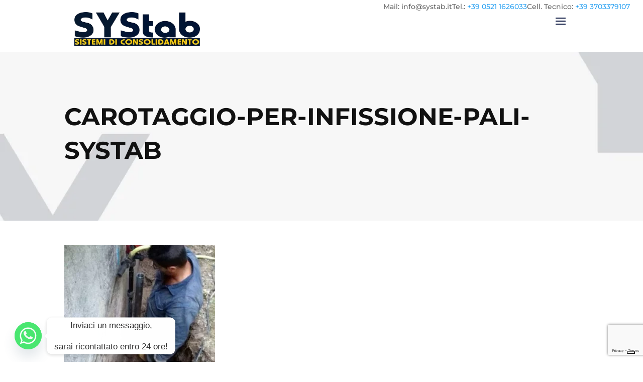

--- FILE ---
content_type: text/html; charset=utf-8
request_url: https://www.google.com/recaptcha/api2/anchor?ar=1&k=6LcgRewoAAAAANAVDlJfMXUSOMyfqsSEShkhbbqj&co=aHR0cHM6Ly93d3cuc3lzdGFiLml0OjQ0Mw..&hl=en&v=PoyoqOPhxBO7pBk68S4YbpHZ&size=invisible&anchor-ms=20000&execute-ms=30000&cb=vb3sytz3cyxz
body_size: 48694
content:
<!DOCTYPE HTML><html dir="ltr" lang="en"><head><meta http-equiv="Content-Type" content="text/html; charset=UTF-8">
<meta http-equiv="X-UA-Compatible" content="IE=edge">
<title>reCAPTCHA</title>
<style type="text/css">
/* cyrillic-ext */
@font-face {
  font-family: 'Roboto';
  font-style: normal;
  font-weight: 400;
  font-stretch: 100%;
  src: url(//fonts.gstatic.com/s/roboto/v48/KFO7CnqEu92Fr1ME7kSn66aGLdTylUAMa3GUBHMdazTgWw.woff2) format('woff2');
  unicode-range: U+0460-052F, U+1C80-1C8A, U+20B4, U+2DE0-2DFF, U+A640-A69F, U+FE2E-FE2F;
}
/* cyrillic */
@font-face {
  font-family: 'Roboto';
  font-style: normal;
  font-weight: 400;
  font-stretch: 100%;
  src: url(//fonts.gstatic.com/s/roboto/v48/KFO7CnqEu92Fr1ME7kSn66aGLdTylUAMa3iUBHMdazTgWw.woff2) format('woff2');
  unicode-range: U+0301, U+0400-045F, U+0490-0491, U+04B0-04B1, U+2116;
}
/* greek-ext */
@font-face {
  font-family: 'Roboto';
  font-style: normal;
  font-weight: 400;
  font-stretch: 100%;
  src: url(//fonts.gstatic.com/s/roboto/v48/KFO7CnqEu92Fr1ME7kSn66aGLdTylUAMa3CUBHMdazTgWw.woff2) format('woff2');
  unicode-range: U+1F00-1FFF;
}
/* greek */
@font-face {
  font-family: 'Roboto';
  font-style: normal;
  font-weight: 400;
  font-stretch: 100%;
  src: url(//fonts.gstatic.com/s/roboto/v48/KFO7CnqEu92Fr1ME7kSn66aGLdTylUAMa3-UBHMdazTgWw.woff2) format('woff2');
  unicode-range: U+0370-0377, U+037A-037F, U+0384-038A, U+038C, U+038E-03A1, U+03A3-03FF;
}
/* math */
@font-face {
  font-family: 'Roboto';
  font-style: normal;
  font-weight: 400;
  font-stretch: 100%;
  src: url(//fonts.gstatic.com/s/roboto/v48/KFO7CnqEu92Fr1ME7kSn66aGLdTylUAMawCUBHMdazTgWw.woff2) format('woff2');
  unicode-range: U+0302-0303, U+0305, U+0307-0308, U+0310, U+0312, U+0315, U+031A, U+0326-0327, U+032C, U+032F-0330, U+0332-0333, U+0338, U+033A, U+0346, U+034D, U+0391-03A1, U+03A3-03A9, U+03B1-03C9, U+03D1, U+03D5-03D6, U+03F0-03F1, U+03F4-03F5, U+2016-2017, U+2034-2038, U+203C, U+2040, U+2043, U+2047, U+2050, U+2057, U+205F, U+2070-2071, U+2074-208E, U+2090-209C, U+20D0-20DC, U+20E1, U+20E5-20EF, U+2100-2112, U+2114-2115, U+2117-2121, U+2123-214F, U+2190, U+2192, U+2194-21AE, U+21B0-21E5, U+21F1-21F2, U+21F4-2211, U+2213-2214, U+2216-22FF, U+2308-230B, U+2310, U+2319, U+231C-2321, U+2336-237A, U+237C, U+2395, U+239B-23B7, U+23D0, U+23DC-23E1, U+2474-2475, U+25AF, U+25B3, U+25B7, U+25BD, U+25C1, U+25CA, U+25CC, U+25FB, U+266D-266F, U+27C0-27FF, U+2900-2AFF, U+2B0E-2B11, U+2B30-2B4C, U+2BFE, U+3030, U+FF5B, U+FF5D, U+1D400-1D7FF, U+1EE00-1EEFF;
}
/* symbols */
@font-face {
  font-family: 'Roboto';
  font-style: normal;
  font-weight: 400;
  font-stretch: 100%;
  src: url(//fonts.gstatic.com/s/roboto/v48/KFO7CnqEu92Fr1ME7kSn66aGLdTylUAMaxKUBHMdazTgWw.woff2) format('woff2');
  unicode-range: U+0001-000C, U+000E-001F, U+007F-009F, U+20DD-20E0, U+20E2-20E4, U+2150-218F, U+2190, U+2192, U+2194-2199, U+21AF, U+21E6-21F0, U+21F3, U+2218-2219, U+2299, U+22C4-22C6, U+2300-243F, U+2440-244A, U+2460-24FF, U+25A0-27BF, U+2800-28FF, U+2921-2922, U+2981, U+29BF, U+29EB, U+2B00-2BFF, U+4DC0-4DFF, U+FFF9-FFFB, U+10140-1018E, U+10190-1019C, U+101A0, U+101D0-101FD, U+102E0-102FB, U+10E60-10E7E, U+1D2C0-1D2D3, U+1D2E0-1D37F, U+1F000-1F0FF, U+1F100-1F1AD, U+1F1E6-1F1FF, U+1F30D-1F30F, U+1F315, U+1F31C, U+1F31E, U+1F320-1F32C, U+1F336, U+1F378, U+1F37D, U+1F382, U+1F393-1F39F, U+1F3A7-1F3A8, U+1F3AC-1F3AF, U+1F3C2, U+1F3C4-1F3C6, U+1F3CA-1F3CE, U+1F3D4-1F3E0, U+1F3ED, U+1F3F1-1F3F3, U+1F3F5-1F3F7, U+1F408, U+1F415, U+1F41F, U+1F426, U+1F43F, U+1F441-1F442, U+1F444, U+1F446-1F449, U+1F44C-1F44E, U+1F453, U+1F46A, U+1F47D, U+1F4A3, U+1F4B0, U+1F4B3, U+1F4B9, U+1F4BB, U+1F4BF, U+1F4C8-1F4CB, U+1F4D6, U+1F4DA, U+1F4DF, U+1F4E3-1F4E6, U+1F4EA-1F4ED, U+1F4F7, U+1F4F9-1F4FB, U+1F4FD-1F4FE, U+1F503, U+1F507-1F50B, U+1F50D, U+1F512-1F513, U+1F53E-1F54A, U+1F54F-1F5FA, U+1F610, U+1F650-1F67F, U+1F687, U+1F68D, U+1F691, U+1F694, U+1F698, U+1F6AD, U+1F6B2, U+1F6B9-1F6BA, U+1F6BC, U+1F6C6-1F6CF, U+1F6D3-1F6D7, U+1F6E0-1F6EA, U+1F6F0-1F6F3, U+1F6F7-1F6FC, U+1F700-1F7FF, U+1F800-1F80B, U+1F810-1F847, U+1F850-1F859, U+1F860-1F887, U+1F890-1F8AD, U+1F8B0-1F8BB, U+1F8C0-1F8C1, U+1F900-1F90B, U+1F93B, U+1F946, U+1F984, U+1F996, U+1F9E9, U+1FA00-1FA6F, U+1FA70-1FA7C, U+1FA80-1FA89, U+1FA8F-1FAC6, U+1FACE-1FADC, U+1FADF-1FAE9, U+1FAF0-1FAF8, U+1FB00-1FBFF;
}
/* vietnamese */
@font-face {
  font-family: 'Roboto';
  font-style: normal;
  font-weight: 400;
  font-stretch: 100%;
  src: url(//fonts.gstatic.com/s/roboto/v48/KFO7CnqEu92Fr1ME7kSn66aGLdTylUAMa3OUBHMdazTgWw.woff2) format('woff2');
  unicode-range: U+0102-0103, U+0110-0111, U+0128-0129, U+0168-0169, U+01A0-01A1, U+01AF-01B0, U+0300-0301, U+0303-0304, U+0308-0309, U+0323, U+0329, U+1EA0-1EF9, U+20AB;
}
/* latin-ext */
@font-face {
  font-family: 'Roboto';
  font-style: normal;
  font-weight: 400;
  font-stretch: 100%;
  src: url(//fonts.gstatic.com/s/roboto/v48/KFO7CnqEu92Fr1ME7kSn66aGLdTylUAMa3KUBHMdazTgWw.woff2) format('woff2');
  unicode-range: U+0100-02BA, U+02BD-02C5, U+02C7-02CC, U+02CE-02D7, U+02DD-02FF, U+0304, U+0308, U+0329, U+1D00-1DBF, U+1E00-1E9F, U+1EF2-1EFF, U+2020, U+20A0-20AB, U+20AD-20C0, U+2113, U+2C60-2C7F, U+A720-A7FF;
}
/* latin */
@font-face {
  font-family: 'Roboto';
  font-style: normal;
  font-weight: 400;
  font-stretch: 100%;
  src: url(//fonts.gstatic.com/s/roboto/v48/KFO7CnqEu92Fr1ME7kSn66aGLdTylUAMa3yUBHMdazQ.woff2) format('woff2');
  unicode-range: U+0000-00FF, U+0131, U+0152-0153, U+02BB-02BC, U+02C6, U+02DA, U+02DC, U+0304, U+0308, U+0329, U+2000-206F, U+20AC, U+2122, U+2191, U+2193, U+2212, U+2215, U+FEFF, U+FFFD;
}
/* cyrillic-ext */
@font-face {
  font-family: 'Roboto';
  font-style: normal;
  font-weight: 500;
  font-stretch: 100%;
  src: url(//fonts.gstatic.com/s/roboto/v48/KFO7CnqEu92Fr1ME7kSn66aGLdTylUAMa3GUBHMdazTgWw.woff2) format('woff2');
  unicode-range: U+0460-052F, U+1C80-1C8A, U+20B4, U+2DE0-2DFF, U+A640-A69F, U+FE2E-FE2F;
}
/* cyrillic */
@font-face {
  font-family: 'Roboto';
  font-style: normal;
  font-weight: 500;
  font-stretch: 100%;
  src: url(//fonts.gstatic.com/s/roboto/v48/KFO7CnqEu92Fr1ME7kSn66aGLdTylUAMa3iUBHMdazTgWw.woff2) format('woff2');
  unicode-range: U+0301, U+0400-045F, U+0490-0491, U+04B0-04B1, U+2116;
}
/* greek-ext */
@font-face {
  font-family: 'Roboto';
  font-style: normal;
  font-weight: 500;
  font-stretch: 100%;
  src: url(//fonts.gstatic.com/s/roboto/v48/KFO7CnqEu92Fr1ME7kSn66aGLdTylUAMa3CUBHMdazTgWw.woff2) format('woff2');
  unicode-range: U+1F00-1FFF;
}
/* greek */
@font-face {
  font-family: 'Roboto';
  font-style: normal;
  font-weight: 500;
  font-stretch: 100%;
  src: url(//fonts.gstatic.com/s/roboto/v48/KFO7CnqEu92Fr1ME7kSn66aGLdTylUAMa3-UBHMdazTgWw.woff2) format('woff2');
  unicode-range: U+0370-0377, U+037A-037F, U+0384-038A, U+038C, U+038E-03A1, U+03A3-03FF;
}
/* math */
@font-face {
  font-family: 'Roboto';
  font-style: normal;
  font-weight: 500;
  font-stretch: 100%;
  src: url(//fonts.gstatic.com/s/roboto/v48/KFO7CnqEu92Fr1ME7kSn66aGLdTylUAMawCUBHMdazTgWw.woff2) format('woff2');
  unicode-range: U+0302-0303, U+0305, U+0307-0308, U+0310, U+0312, U+0315, U+031A, U+0326-0327, U+032C, U+032F-0330, U+0332-0333, U+0338, U+033A, U+0346, U+034D, U+0391-03A1, U+03A3-03A9, U+03B1-03C9, U+03D1, U+03D5-03D6, U+03F0-03F1, U+03F4-03F5, U+2016-2017, U+2034-2038, U+203C, U+2040, U+2043, U+2047, U+2050, U+2057, U+205F, U+2070-2071, U+2074-208E, U+2090-209C, U+20D0-20DC, U+20E1, U+20E5-20EF, U+2100-2112, U+2114-2115, U+2117-2121, U+2123-214F, U+2190, U+2192, U+2194-21AE, U+21B0-21E5, U+21F1-21F2, U+21F4-2211, U+2213-2214, U+2216-22FF, U+2308-230B, U+2310, U+2319, U+231C-2321, U+2336-237A, U+237C, U+2395, U+239B-23B7, U+23D0, U+23DC-23E1, U+2474-2475, U+25AF, U+25B3, U+25B7, U+25BD, U+25C1, U+25CA, U+25CC, U+25FB, U+266D-266F, U+27C0-27FF, U+2900-2AFF, U+2B0E-2B11, U+2B30-2B4C, U+2BFE, U+3030, U+FF5B, U+FF5D, U+1D400-1D7FF, U+1EE00-1EEFF;
}
/* symbols */
@font-face {
  font-family: 'Roboto';
  font-style: normal;
  font-weight: 500;
  font-stretch: 100%;
  src: url(//fonts.gstatic.com/s/roboto/v48/KFO7CnqEu92Fr1ME7kSn66aGLdTylUAMaxKUBHMdazTgWw.woff2) format('woff2');
  unicode-range: U+0001-000C, U+000E-001F, U+007F-009F, U+20DD-20E0, U+20E2-20E4, U+2150-218F, U+2190, U+2192, U+2194-2199, U+21AF, U+21E6-21F0, U+21F3, U+2218-2219, U+2299, U+22C4-22C6, U+2300-243F, U+2440-244A, U+2460-24FF, U+25A0-27BF, U+2800-28FF, U+2921-2922, U+2981, U+29BF, U+29EB, U+2B00-2BFF, U+4DC0-4DFF, U+FFF9-FFFB, U+10140-1018E, U+10190-1019C, U+101A0, U+101D0-101FD, U+102E0-102FB, U+10E60-10E7E, U+1D2C0-1D2D3, U+1D2E0-1D37F, U+1F000-1F0FF, U+1F100-1F1AD, U+1F1E6-1F1FF, U+1F30D-1F30F, U+1F315, U+1F31C, U+1F31E, U+1F320-1F32C, U+1F336, U+1F378, U+1F37D, U+1F382, U+1F393-1F39F, U+1F3A7-1F3A8, U+1F3AC-1F3AF, U+1F3C2, U+1F3C4-1F3C6, U+1F3CA-1F3CE, U+1F3D4-1F3E0, U+1F3ED, U+1F3F1-1F3F3, U+1F3F5-1F3F7, U+1F408, U+1F415, U+1F41F, U+1F426, U+1F43F, U+1F441-1F442, U+1F444, U+1F446-1F449, U+1F44C-1F44E, U+1F453, U+1F46A, U+1F47D, U+1F4A3, U+1F4B0, U+1F4B3, U+1F4B9, U+1F4BB, U+1F4BF, U+1F4C8-1F4CB, U+1F4D6, U+1F4DA, U+1F4DF, U+1F4E3-1F4E6, U+1F4EA-1F4ED, U+1F4F7, U+1F4F9-1F4FB, U+1F4FD-1F4FE, U+1F503, U+1F507-1F50B, U+1F50D, U+1F512-1F513, U+1F53E-1F54A, U+1F54F-1F5FA, U+1F610, U+1F650-1F67F, U+1F687, U+1F68D, U+1F691, U+1F694, U+1F698, U+1F6AD, U+1F6B2, U+1F6B9-1F6BA, U+1F6BC, U+1F6C6-1F6CF, U+1F6D3-1F6D7, U+1F6E0-1F6EA, U+1F6F0-1F6F3, U+1F6F7-1F6FC, U+1F700-1F7FF, U+1F800-1F80B, U+1F810-1F847, U+1F850-1F859, U+1F860-1F887, U+1F890-1F8AD, U+1F8B0-1F8BB, U+1F8C0-1F8C1, U+1F900-1F90B, U+1F93B, U+1F946, U+1F984, U+1F996, U+1F9E9, U+1FA00-1FA6F, U+1FA70-1FA7C, U+1FA80-1FA89, U+1FA8F-1FAC6, U+1FACE-1FADC, U+1FADF-1FAE9, U+1FAF0-1FAF8, U+1FB00-1FBFF;
}
/* vietnamese */
@font-face {
  font-family: 'Roboto';
  font-style: normal;
  font-weight: 500;
  font-stretch: 100%;
  src: url(//fonts.gstatic.com/s/roboto/v48/KFO7CnqEu92Fr1ME7kSn66aGLdTylUAMa3OUBHMdazTgWw.woff2) format('woff2');
  unicode-range: U+0102-0103, U+0110-0111, U+0128-0129, U+0168-0169, U+01A0-01A1, U+01AF-01B0, U+0300-0301, U+0303-0304, U+0308-0309, U+0323, U+0329, U+1EA0-1EF9, U+20AB;
}
/* latin-ext */
@font-face {
  font-family: 'Roboto';
  font-style: normal;
  font-weight: 500;
  font-stretch: 100%;
  src: url(//fonts.gstatic.com/s/roboto/v48/KFO7CnqEu92Fr1ME7kSn66aGLdTylUAMa3KUBHMdazTgWw.woff2) format('woff2');
  unicode-range: U+0100-02BA, U+02BD-02C5, U+02C7-02CC, U+02CE-02D7, U+02DD-02FF, U+0304, U+0308, U+0329, U+1D00-1DBF, U+1E00-1E9F, U+1EF2-1EFF, U+2020, U+20A0-20AB, U+20AD-20C0, U+2113, U+2C60-2C7F, U+A720-A7FF;
}
/* latin */
@font-face {
  font-family: 'Roboto';
  font-style: normal;
  font-weight: 500;
  font-stretch: 100%;
  src: url(//fonts.gstatic.com/s/roboto/v48/KFO7CnqEu92Fr1ME7kSn66aGLdTylUAMa3yUBHMdazQ.woff2) format('woff2');
  unicode-range: U+0000-00FF, U+0131, U+0152-0153, U+02BB-02BC, U+02C6, U+02DA, U+02DC, U+0304, U+0308, U+0329, U+2000-206F, U+20AC, U+2122, U+2191, U+2193, U+2212, U+2215, U+FEFF, U+FFFD;
}
/* cyrillic-ext */
@font-face {
  font-family: 'Roboto';
  font-style: normal;
  font-weight: 900;
  font-stretch: 100%;
  src: url(//fonts.gstatic.com/s/roboto/v48/KFO7CnqEu92Fr1ME7kSn66aGLdTylUAMa3GUBHMdazTgWw.woff2) format('woff2');
  unicode-range: U+0460-052F, U+1C80-1C8A, U+20B4, U+2DE0-2DFF, U+A640-A69F, U+FE2E-FE2F;
}
/* cyrillic */
@font-face {
  font-family: 'Roboto';
  font-style: normal;
  font-weight: 900;
  font-stretch: 100%;
  src: url(//fonts.gstatic.com/s/roboto/v48/KFO7CnqEu92Fr1ME7kSn66aGLdTylUAMa3iUBHMdazTgWw.woff2) format('woff2');
  unicode-range: U+0301, U+0400-045F, U+0490-0491, U+04B0-04B1, U+2116;
}
/* greek-ext */
@font-face {
  font-family: 'Roboto';
  font-style: normal;
  font-weight: 900;
  font-stretch: 100%;
  src: url(//fonts.gstatic.com/s/roboto/v48/KFO7CnqEu92Fr1ME7kSn66aGLdTylUAMa3CUBHMdazTgWw.woff2) format('woff2');
  unicode-range: U+1F00-1FFF;
}
/* greek */
@font-face {
  font-family: 'Roboto';
  font-style: normal;
  font-weight: 900;
  font-stretch: 100%;
  src: url(//fonts.gstatic.com/s/roboto/v48/KFO7CnqEu92Fr1ME7kSn66aGLdTylUAMa3-UBHMdazTgWw.woff2) format('woff2');
  unicode-range: U+0370-0377, U+037A-037F, U+0384-038A, U+038C, U+038E-03A1, U+03A3-03FF;
}
/* math */
@font-face {
  font-family: 'Roboto';
  font-style: normal;
  font-weight: 900;
  font-stretch: 100%;
  src: url(//fonts.gstatic.com/s/roboto/v48/KFO7CnqEu92Fr1ME7kSn66aGLdTylUAMawCUBHMdazTgWw.woff2) format('woff2');
  unicode-range: U+0302-0303, U+0305, U+0307-0308, U+0310, U+0312, U+0315, U+031A, U+0326-0327, U+032C, U+032F-0330, U+0332-0333, U+0338, U+033A, U+0346, U+034D, U+0391-03A1, U+03A3-03A9, U+03B1-03C9, U+03D1, U+03D5-03D6, U+03F0-03F1, U+03F4-03F5, U+2016-2017, U+2034-2038, U+203C, U+2040, U+2043, U+2047, U+2050, U+2057, U+205F, U+2070-2071, U+2074-208E, U+2090-209C, U+20D0-20DC, U+20E1, U+20E5-20EF, U+2100-2112, U+2114-2115, U+2117-2121, U+2123-214F, U+2190, U+2192, U+2194-21AE, U+21B0-21E5, U+21F1-21F2, U+21F4-2211, U+2213-2214, U+2216-22FF, U+2308-230B, U+2310, U+2319, U+231C-2321, U+2336-237A, U+237C, U+2395, U+239B-23B7, U+23D0, U+23DC-23E1, U+2474-2475, U+25AF, U+25B3, U+25B7, U+25BD, U+25C1, U+25CA, U+25CC, U+25FB, U+266D-266F, U+27C0-27FF, U+2900-2AFF, U+2B0E-2B11, U+2B30-2B4C, U+2BFE, U+3030, U+FF5B, U+FF5D, U+1D400-1D7FF, U+1EE00-1EEFF;
}
/* symbols */
@font-face {
  font-family: 'Roboto';
  font-style: normal;
  font-weight: 900;
  font-stretch: 100%;
  src: url(//fonts.gstatic.com/s/roboto/v48/KFO7CnqEu92Fr1ME7kSn66aGLdTylUAMaxKUBHMdazTgWw.woff2) format('woff2');
  unicode-range: U+0001-000C, U+000E-001F, U+007F-009F, U+20DD-20E0, U+20E2-20E4, U+2150-218F, U+2190, U+2192, U+2194-2199, U+21AF, U+21E6-21F0, U+21F3, U+2218-2219, U+2299, U+22C4-22C6, U+2300-243F, U+2440-244A, U+2460-24FF, U+25A0-27BF, U+2800-28FF, U+2921-2922, U+2981, U+29BF, U+29EB, U+2B00-2BFF, U+4DC0-4DFF, U+FFF9-FFFB, U+10140-1018E, U+10190-1019C, U+101A0, U+101D0-101FD, U+102E0-102FB, U+10E60-10E7E, U+1D2C0-1D2D3, U+1D2E0-1D37F, U+1F000-1F0FF, U+1F100-1F1AD, U+1F1E6-1F1FF, U+1F30D-1F30F, U+1F315, U+1F31C, U+1F31E, U+1F320-1F32C, U+1F336, U+1F378, U+1F37D, U+1F382, U+1F393-1F39F, U+1F3A7-1F3A8, U+1F3AC-1F3AF, U+1F3C2, U+1F3C4-1F3C6, U+1F3CA-1F3CE, U+1F3D4-1F3E0, U+1F3ED, U+1F3F1-1F3F3, U+1F3F5-1F3F7, U+1F408, U+1F415, U+1F41F, U+1F426, U+1F43F, U+1F441-1F442, U+1F444, U+1F446-1F449, U+1F44C-1F44E, U+1F453, U+1F46A, U+1F47D, U+1F4A3, U+1F4B0, U+1F4B3, U+1F4B9, U+1F4BB, U+1F4BF, U+1F4C8-1F4CB, U+1F4D6, U+1F4DA, U+1F4DF, U+1F4E3-1F4E6, U+1F4EA-1F4ED, U+1F4F7, U+1F4F9-1F4FB, U+1F4FD-1F4FE, U+1F503, U+1F507-1F50B, U+1F50D, U+1F512-1F513, U+1F53E-1F54A, U+1F54F-1F5FA, U+1F610, U+1F650-1F67F, U+1F687, U+1F68D, U+1F691, U+1F694, U+1F698, U+1F6AD, U+1F6B2, U+1F6B9-1F6BA, U+1F6BC, U+1F6C6-1F6CF, U+1F6D3-1F6D7, U+1F6E0-1F6EA, U+1F6F0-1F6F3, U+1F6F7-1F6FC, U+1F700-1F7FF, U+1F800-1F80B, U+1F810-1F847, U+1F850-1F859, U+1F860-1F887, U+1F890-1F8AD, U+1F8B0-1F8BB, U+1F8C0-1F8C1, U+1F900-1F90B, U+1F93B, U+1F946, U+1F984, U+1F996, U+1F9E9, U+1FA00-1FA6F, U+1FA70-1FA7C, U+1FA80-1FA89, U+1FA8F-1FAC6, U+1FACE-1FADC, U+1FADF-1FAE9, U+1FAF0-1FAF8, U+1FB00-1FBFF;
}
/* vietnamese */
@font-face {
  font-family: 'Roboto';
  font-style: normal;
  font-weight: 900;
  font-stretch: 100%;
  src: url(//fonts.gstatic.com/s/roboto/v48/KFO7CnqEu92Fr1ME7kSn66aGLdTylUAMa3OUBHMdazTgWw.woff2) format('woff2');
  unicode-range: U+0102-0103, U+0110-0111, U+0128-0129, U+0168-0169, U+01A0-01A1, U+01AF-01B0, U+0300-0301, U+0303-0304, U+0308-0309, U+0323, U+0329, U+1EA0-1EF9, U+20AB;
}
/* latin-ext */
@font-face {
  font-family: 'Roboto';
  font-style: normal;
  font-weight: 900;
  font-stretch: 100%;
  src: url(//fonts.gstatic.com/s/roboto/v48/KFO7CnqEu92Fr1ME7kSn66aGLdTylUAMa3KUBHMdazTgWw.woff2) format('woff2');
  unicode-range: U+0100-02BA, U+02BD-02C5, U+02C7-02CC, U+02CE-02D7, U+02DD-02FF, U+0304, U+0308, U+0329, U+1D00-1DBF, U+1E00-1E9F, U+1EF2-1EFF, U+2020, U+20A0-20AB, U+20AD-20C0, U+2113, U+2C60-2C7F, U+A720-A7FF;
}
/* latin */
@font-face {
  font-family: 'Roboto';
  font-style: normal;
  font-weight: 900;
  font-stretch: 100%;
  src: url(//fonts.gstatic.com/s/roboto/v48/KFO7CnqEu92Fr1ME7kSn66aGLdTylUAMa3yUBHMdazQ.woff2) format('woff2');
  unicode-range: U+0000-00FF, U+0131, U+0152-0153, U+02BB-02BC, U+02C6, U+02DA, U+02DC, U+0304, U+0308, U+0329, U+2000-206F, U+20AC, U+2122, U+2191, U+2193, U+2212, U+2215, U+FEFF, U+FFFD;
}

</style>
<link rel="stylesheet" type="text/css" href="https://www.gstatic.com/recaptcha/releases/PoyoqOPhxBO7pBk68S4YbpHZ/styles__ltr.css">
<script nonce="ts1T5zM2v-2LN98tdMeg0A" type="text/javascript">window['__recaptcha_api'] = 'https://www.google.com/recaptcha/api2/';</script>
<script type="text/javascript" src="https://www.gstatic.com/recaptcha/releases/PoyoqOPhxBO7pBk68S4YbpHZ/recaptcha__en.js" nonce="ts1T5zM2v-2LN98tdMeg0A">
      
    </script></head>
<body><div id="rc-anchor-alert" class="rc-anchor-alert"></div>
<input type="hidden" id="recaptcha-token" value="[base64]">
<script type="text/javascript" nonce="ts1T5zM2v-2LN98tdMeg0A">
      recaptcha.anchor.Main.init("[\x22ainput\x22,[\x22bgdata\x22,\x22\x22,\[base64]/[base64]/[base64]/bmV3IHJbeF0oY1swXSk6RT09Mj9uZXcgclt4XShjWzBdLGNbMV0pOkU9PTM/bmV3IHJbeF0oY1swXSxjWzFdLGNbMl0pOkU9PTQ/[base64]/[base64]/[base64]/[base64]/[base64]/[base64]/[base64]/[base64]\x22,\[base64]\\u003d\x22,\x22f0I4woRMflZ3w5zDrMO/w6LCow0xwolHdiMWwr9Cw5/CiAxQwptHGMKZwp3CtMOBw6Anw7l3PsObwqbDgsKLJcOxwrDDrWHDijTCu8Oawp/Dij0sPyp4wp/Dni7Dr8KUAyvCrjhDw4HDhRjCrA8Gw5RZwrzDnMOgwpZJwqbCsAHDgcO7wr0yLTMvwrkREsKPw7zCpV/DnkXCqjTCrsOuw7JBwpfDkMKIwrHCrTFTTsORwo3Dv8KBwowUF2zDsMOhwpoHQcKsw63CvMO9w6nDkcK4w67DjSnDhcKVwoJUw6p/[base64]/CosKww7xBwrJHw5fDhSk/w4cxwoDDgxFUZsOjWcO1w6PDncO+SAI3wo7DlgZDXgNfMxTDscKrWMKHYjA+ecO5QsKPwqHDscOFw4bDocKheGXCosOKQcOhw6vDjsO+dXbDpVgiw67DssKXSQjCtcO0worDq1nCh8OuTMOcTcO4Z8Kww5/[base64]/[base64]/DjwfDt8OEw4EFXcOlwrDDh0EDC2XDkmvDrsKjw5XDoBoiw63Ct8O0HMOOfkQZw7DCpUs6wo1fZMOrwoLCgF3CgcKTwqJYPMOww67CsDzDqxTCl8K2GSJ7woM/NXVuZ8Kjwq5uPyDCmsKIwqZjw5XDhcKKFQ1HwpxXwoXDpcKwYRBGWMKQMAtKwokJwrzDiWUiAsKowr4LBUUOBmpkHRgUw40jPsOXdcOFHinCusOLK3TDiX7DvsOXX8OTdE1QX8K/w7hoJMKWRBvDnMKGDMKfw5oNwo03OyTDqMKYc8OhRHzCucO8w7dsw7BXw6/CssOPwq5dZRNvWsKYw6gCasOmwpEOwo9owrVVP8KEVXrCgMO8LMKAHsOeMgHDo8OvwqzCksOgZm5Aw7rDmGUoHy/CiArCvzJYwrXDtSHCgVU3bVDDi3c6wp3DmsO5w6DDqS8Lw7HDtMOXw5bCmSIMC8O3wqRMwpBVMcOBfwXCp8OsYsOnCFrCicKmwpkIw5MHIsKAw7PCuhw1w5LDnsO4LTjCgwU/wo1uw6TDpMKfw74LwobCjHQOw4d+w6k3cTbCpsK7D8OLKsOWaMKnQ8K4fVB6Tl0Bc27CjMOaw7zCiyB8wp5owqPDqMO/WcKbwrHCgQAzwp1SfFPDiQfDhi4Iw54PBQXDhy0/[base64]/DlMKRGcKFQMKowqxcwo/CkDAwwqcdcn3Dn00rw60SMFXCmMOEbB1eaHTDoMOIdAzCun/DvRRydBxwworDn1vDr0d/[base64]/DqWROw6c9EsKEXcO/XApOCcK6w5jDpcOrPh05TBA5wrrClxjCs2TDn8Oqc3EFOMKPD8OKwrttF8OCw5DClivChw/CqTzCrRtFwpdITV1uw4jDu8K9LjrDjMOgw47ClT92w5MEw43DhSvCgcKwVsOCwqTDjsOcw7vCt1nCgsOywoF3MWjDvcK5wpjDvjxZw79ZBzrDlAVNacONw7/Dv11Gw4d/JlXDnMKge2FWQVEqw7DCgsOLdUPDny9Zw7cOw5HCiMKHbcOINcK+w60Nw5EKHcKowrHCv8KOFgvCqnHDuAcOwobCmidIOcKCST56E1ZDwqvCusO2elBRBzTDtcKqw5Nbw5zDn8K+ZsO9esO3w4zCkCwePXjDjTlQwoYOw5/DqMOEcxhUwoLClWhVw4bCpMO+T8Owc8KceFp9w6zDqBHCk1/[base64]/DiMOJNMKZw7jDl2ERacOLfW7DgnBaQcKhBMOaw6Jycll5wqJuwozCscOkYHHCr8K5GMO4X8Odw5rCuXFCd8Olw6lkEHTDtwnCmA3CrsK+wr9MWVDCtMOxw6/DlSZvIcO5wqjDrsOCTkzDi8OPwpUhMUdAw48aw4XDrMOJHcOow5DCosKow54Tw7VFwqYFw4XDh8Kve8OSbFvCtcK3R0l/En7CuD4zbCPCscKXSMO3w78ww6pzw55Rw7PCsMK1woJnw7/CqsKKw4N/wr/DrMObw5grNsOMdsO6Q8ORSSVIBkPCuMObLMKmw5DCusKxw6nDsUQ0wonCs0c+LUPCkVvDn1zClMO+WFTCpsKrDhEzw5LCvMKPw4hDfMKIw5Quw70ewo0uFTpCMcKwwpB1wqPCgBnDi8KxGSjCijXDj8KRwrxWegxAMR/CscOZVMKmb8KaCsOEw7w/wrPDosOiAsOjwptaMMKJHFbDpiRewr7CmcOPw4kRw7bCgMK5wp8jU8KZI8K+MMKlacOMXSjDhBJlwqN2w7/Ds31MwpXCucKPwpjDmi0JXMOAw5E5Zmchw4ljw5JWJ8K0X8KJw47Dqxw3R8K+UWDCigIow610WUrCu8KhwpJ3wqfCvMKPX1cRw7ZwXDNOwpteFcOrwp9qVMOUwqrCqkFNwq3Dr8O7wqtheBNGGMOHUz4/wpF3P8K3w5bCvcOVwpQVwrDDj2Jvwox1wphZcUsFMMOvE2zDoyzDgMOpw7Anw6RFw5ZxfC14OsO/Ch/CrsKBS8KvP1lfcGjDsll9w6DDqk1sF8OXw5lkwrtGwp0LwpFYV0d7GcOBecK6wptiwrQgw7/Cr8KsTcKbwqN7dx1KWcOZwpMnBhcIbDURwqnDr8OVP8KzF8OHPXbCpxzCocOcIcKBLgdZw5nDtsK0a8O/[base64]/[base64]/CscK/w6Z2b8Ocwo/CmcKaMcKbJkDDkMO1XDLDkVg8KsKzwoHDhsOKWcKhNsKUwr7Ch2nDmTjDkD3CtgbClcO5Mzcpw4oow4HDicK+A1fDjmDCtQcGw77CksK6LMKcwroSw4Imwq/CmMOSVcOoLUPCk8OEw47DsinCnEbCrcKHw7hoPsOiSm4cSMKyLsKACsKzPEgnPMOswp8wGnvChMKdSMK6w7wZwq0wa25zw61uwrjDuMK8ecKkwo42w47CoMKFw5DDqRs9dsKtw7TDphXDpcKaw58Vwq8uwqTCtcOzwq/CmCpMwrN5wqFqw6zCmjDDp0VVQHh7F8KowpgOS8Osw6/[base64]/[base64]/CtjF7QsOSECMOC8OEw6Jrw4sawpbDrsOvMCZcw6/ChyrDg8KccDxPw7DCsz7ChsOawrzDuwLCmBkhB1DDhS05VsKxwr7CqDbDqMO8QQfCtQBFE0RHTsKdTn/DpMOKwpF3woB8w6ZTWsKBwrvDsMO1woXDtF7Cjlo+IMKKIcOOECLCgMObfBUUU8O2GUVxBzzDrsOuwrXDoijDvsOWw6RVwoJFwpwKwrVmfV7Cu8KCPcKSCsKnJsKIb8O6wqY8wpEBaBMJFxEHw7zDjGfDql5Zw6PCg8O6dD8pNwvDocK/[base64]/DvcKzS2UyGwDClQAsw4MfdEUXwpRZw61mbE/DgMOgwrLCkXBzQMKhAsKQQMOBSmA7N8KxYcKlw6M6w4TDsWAXcgvCkQk4DsOTOUdjfAUmLzZYQS/DpGzDtm3DilsUwrkJwrF+RcKwUl8zNsOtw5PCssORw53CmWJtwqU9WMOsScO8RQ7CjA0Gwq9jclPCqzXCp8OrwqHCtVRXEifDv29dZsOQwrFYbCpdUG9kSntFHlLCuGnCrsKxVSjCkQ/CnD/Ck1zCpRfDoWPDvC3Dt8OVU8KrKEnDscOhWEsRFR1cemHCiGMoaTtVccKKw5zDosOBVsORY8OPK8K0eCoPbHF1w5HDh8OgJFlBw5LDoVDCp8Ogw53DlG3CvkACw79JwqkjEMKWwoXDhVhzwpbDkkbCusKDNMOEw7UgCsKRfyp/KMKhw7hvwqXDvUzDnsOPw5PClMKpwqkTw5rClUXDvsKmacKOw4vCkcKLwoHCrGvCumxncWrDrSUzw5tIw4zCvS/DssKfw5fDvh04McKlw4jDg8OyMMOywqYew7fDtsOMw7XDkcOrwqfDtsOYDRo+QTsBw60xFcOqNMKLfgtZfAlTw5LChsKOwrh6wrvDmzIMwoADwq3CpjbCgw5lwrzDhA7CncKpBC1eIAnCv8KqUsOPwqs7VcKrwq7CvWnDjcKoHsOaET/[base64]/GUPDlcOzGnFIwojCuD3Cg8OSwoNLaRnDvsOeCj/CmcOlEFUbU8K8LMO0wrVjGGLDusOQwq3DvSzChMKoaMKGNsO8TsOmSnQrAMKTw7fDqQ4Kw55KJkXCrknDi2rCjsOMIzJAw7vDs8OKwpzCmsOGwoJlwqoxwoNcw6N/wodFwozDi8K2wrJ8wrp+MFvChcOxwpcgwoF/w4hXOcOBNcKxw5/ClcOLw7YcB3/Dl8Odw5jCilLDk8K8w4DChMO/wpk+S8OrRcKyMMOmXcKpwp9pbsOQK19ew53CmREYw69/w5bDjDLDgsORXcO+FBfDssKDw4bDqVFAwqobFAI7w6AzcMKYPsOsw7JrDQBbw4doExzCv29Yb8OVcwsqNMKdwpLCsUBhZ8KtWMKtTsO/DhfDrUrDk8Oaw57DmsK/[base64]/CtcKxWTkTbmPDtcOkw5kmw7fDrMKUCmJEwqVKSsO1UcK7Q1nDiCkQwqgCw7bDo8K4GMOBVjsIw5zChlxFwqPDiMO5wq7CoEN6bz7DlMKOw5dgClRHP8KJMTxXw4BtwqwoWU/DisOXGsO1wohcw7AewpcHw4wOwrB5w7HCsXXDjH4GMMOyGAUcPcOMDcOCEAjCkx4rLHF9AxkTK8Oswoh2w78VwofDgsOTCsKJH8Oww6jCqcOEdErDqMKnw4fCkA4AwpBKwrzCrsKmLcOzF8KeNFV/[base64]/DqMOkC8OHLsO7NMO+AX8aeRfCuRTCq8KwBRZuw58pw7/DqWNlcSbCoQZQWsOWKcO3w7nDoMOOwo/[base64]/Zm/DqAtJwrXCosKkfcOnw7TDocKJMcKiwqIsYsO/[base64]/DvsKswpdtSGVqZE8/wo/[base64]/Cp8Onw53DpSjCvsOkecK8M3YxG8KLw4BYOMKow4pYf8O2wpgeRsORMsO/w4MLP8KcAMOrwqDDmyp6w4sKe2LDpGvCv8KNwqnDqkIcGxDDncOKwpxnw6nCscOWw5DDj3jCtQkRIlguK8KewqV5TMOSw57CsMKqT8KNMMKkwocNwo/[base64]/[base64]/[base64]/DlxDDgMKDw5/Do8OkUcO6wofCssK6wofCogBgw5wIf8OLwot/wqJcw4HDi8O+E1LCnFXChDMIwpsRGsO5wpXDo8KNbsOkw4/Cm8Kdw5JONA3DlMOhwo3ClMOYPEDDtmQuw5XDiiEywojCvnLCu2pofkFkY8OQPHtnW07DpWPCscO7wo7CmMOTBWvChW3DozEgcHfCqcO4w4sGw6JHwp4qwp1OVQbCkU7DkcOEesONLMOuWAQFw4TChTMawp7DtlLDpMOTEsODYgDDkcOEwr7DlsKUw48Pw5LCvMOtwr/CsnpEwrdxFXfDg8KMw7nCvsK+aVhZHXw5w7MrPcKWw5ZzfMOKwqzDjsKhwpnDqMOpwoZRw4rCqcKjw5Rjw6QDwpfCkQlRZ8KfOxJywrbDi8KVwrhnw7oGw7HCvD5TWMKrBsKBK14dUGh0Iy4MURXDsh/[base64]/[base64]/wqzDvWPDgsKkw7zDmsOgwqHClsOHU8OyOsK1fMObw6FPwr1qw6Jow5HChsOHw68AXMKoT0/CgSfCtDXDpcKEw53CiUjCpMKXWR5cX3bClh/DgsKvBcKVZ1fCtcKhQVARQMOcV37CqcKrGsKEw6V5TUkxw5/Dh8KMwpPDvQMwwqrDjsK7LcK7KcOOTSTDpEtIQzjDokfCqkHDuDcPwrxFBsOWw5N0I8OUccKcGMO8wrRmDR/DncK+w6V4O8OnwoJuwo/CnjRqw5XDjQRBc19yCyTCocO9w7Fbwo3DqMOXw7Bdw5rDr2IBw7IiaMKhSsOeZcObwpDCuMOXVT7DlmIPwrdswqwWw4lDw6V/KMOpw6/CpAI8DsOBD1jDmcKtBCDCqkVJJH3DtCDDiGbDq8KdwoN5wqFVMznDlToYw7jCtsKWw6c0acK6ewjDiTPDnsOcw44dfMKSwrhwXcKwwrfCssKxw7rDtcKzwphwwpApRsOKwr4PwrrDkzNlG8KTw4jCuCN0wpnCqsObXCcYw7xcwpTCosKowrM/[base64]/CmMOmDWjCisOIwrEjw5/DgXt2wpdVwr/[base64]/WcKnwr/CocO0w4VbKcOeaS/Clz3DpcKjXUPCsjJzD8OPw51cw5TCnMKBMS3CpQYiO8KNCMKhDB83w5ssAcOJFMOET8KIw79ywr9CTcOXw4w3FQZuw5RMfsKrwppmw793w7zChWtoR8Oswqkfw6o/w5vCrcORwqbCrsOzY8K1dzcbwrxITcO2w7/CrSfCqMKBwp3CuMKzLAPDrjjChsKsRcOjDwobJ248w7zDoMO3w5Ipwo5uw7Zlw5xCIFgbNHABwq/Ci29eOsOFwq7CosO8UTvDscKgeUQ3w6ZlAMOZwoDDo8OVw45xOUg/wo1Le8KTERfDisKYw4kJw7rDi8OzL8KkF8OHT8O4AsOkw6DDhMOrwpDDryPCv8KWSMOIwr45WnHDuxjCucO8w6zDvMK+w5zClH/[base64]/NQHDhsKvw49FEcOrwojDjkNBJMOGwrLDvcO2w4PDvldYeMKQEMKawokCPkA5w7YxwoPDgMKDwpwZZSPCrCHDpsOZw5AxwpZ5wqbCig5pGMK3TDN1w4nDqX/[base64]/DicOsKMOFT8OPworDl0Bfw4IHwpXDp2BHc8K+STdsw7HChDfCgcOnWMOKX8ODwo/Cm8KRaMK6wqHDnsOHwrdJYlUIw57CtsKpw4tqfMO2csK8wot3JMKswrNyw4nCusOiV8OOw7HCqsKfSGfDii3DkMKiw5/[base64]/DjsKdXinCkzAXISfCjnTDtsOHwrFECiPDrkDDi8Ocwrw5wojDj2LDoQkvwqzDtQ/CtcOOM1wfXE3CvTrDv8OewoDCqMKVTyfCqDPDpsOcTMOsw6XCngJGw58MZcKQMBAvU8Oaw499wrfDiyUBW8OUPwd2w57DisKnw4HDn8KqwpnDp8KAw5swDsKWwox9w7jChsOVBGclw43DnMKRwovCpcK+AcKjw7scNHIiw4MZwoYBIGBcw7g/OcKhwo4gKiXDhy9yFnjCrMKhw6rDq8OowoZjCF7CminClDzDhsO/ITfCkCzCksKIw7V0wofDvMKLUsKZwoQzPyhgwoXDs8Ksfj5JMMODO8OVDU/Cm8O4woNhNMOaIjAQw5rDpMOtd8Oxw7fCtWPCkWcGRXMlX3bDusKjwpXCvmcie8OGD8OawrPDpMORccKrwqs7McKXwoQ4woNNwpLCocKnE8K5wqrDgcKtHcO8w5HDgcOuw6XDn2XDjgNEw5tLLcKKwrvCn8KIYsK4w7fDtsO3PhAYw43DtMKXL8KJfsKHwq4SFMO/[base64]/CpMO8WmjDocKYwpHDq8OzYlQHwohQDiRlOMOfEsOIaMKvwpNqwqZ8QE1Tw7HCg2sKwpQLw6jDrQkbwrHCjMK2woLCpyVPKiJ/dH3CvsOkNy4swqt9S8OOw65XdMOLB8Oew4TDpCTCvcOhwqHCsCRdw5/DqUPCtsKBY8K1w4vCr0h+w5lMQcO1w7FoXmnCo3UadsKTwrfCq8OZw7jDt19WwpwNeBvDuy3DqVnDvsOBPw4dw7bCj8OKw63DgsOGwrDDi8OyXCHCmMKvwoLDvEY2w6bCu3/CjsKxWcKdwoTDkcO3dRrCrHPCncKnU8KTwpzDvjlzw7zDrcKlw6tLP8OUBFnCiMOndkFfwp3CtgBoGsOBw4BGPcK8w7AGw4oPwpcFw60sbMKcw7XCp8KWwrTDhsO5dELDqTvDok7CnhNQwq/CvTI/RsKKw71GT8K/Ow8AAXpiBMO4w4zDpsKhw6HCuMKQD8KGSGssbMKjQGxOwo3Cm8O2wp7ClsODw59aw7hBFcKCwo3DmDjClWEsw54Jw7RTwqrDo2UfDlNjw55aw6nCoMK3ZVV4KMO2w4VlO09ewolRw4YXFEsQw5nCgW/DrxUIb8K3NjXCrMOnJ0kmPlvDscO5wqbCkDk7U8Okw5nCkDxRVnbDqw7Dk0gkwpRhFcKew5LCtsKwBiZWw73CoyDCliR7wpZ/w63CtHtOTRgbwrfCs8K2KsKbEzjCkWfDl8KewpzCskJcScKYSUvDlCLCkcOfwrswVhfDrsKpcThbGQ7Do8Oewplfw4LDksOAw5fCmcO3wq/CjjfCmBY/CyRSw5LCp8OuVm3Dj8OzwqlwwpjDm8Kbwo3CjMO3w5XCusOpwqrCvMOVOcOJccKXwrfCg2VUw6nCnW8SVcOIFCUSEMK+w6NewpZsw6PCpsOSYgAnwqEcUcOUwrJ/w4PCoXbCm13CpX8mwr7Ch1R/w75RMHrCllDDucKjPMOERikeeMKJRsOIMlTDjSzCp8KHSE7DssOCw7jCkiILbcOvasOvwrEyeMOWwq/[base64]/CjsK1LcKkw7NZOcOCXB0UYcOJw7fCqsKjwqYwDSLDrMOsw7fCu0zDpDXDtXMwE8O/[base64]/[base64]/Dg8Oqw5PCicK0w43ClsKMw7DCk8Odw6nDvj9EfFd0WcKOwpBJZVPCpRjDmyzCkcK5KcKhw4UMesKwEMKpVsKNSE17MsOaLkp4dTDCgjzDnB5pNcKlw4TDusO3wrgUTy/DhVQ5w7PDqSnCtwN2wobDgcOZIRDDhRDCi8K4JEXDqF3Ci8O3GMOxTcKRw5PDhsKUw48Uw6TCp8OIQj/[base64]/CswnDpsKRC8KAD1hPOBQdSMOFF8OnOsO+OXAZw7LCqXbDocOJUsKWw4rCocOGwpxZYMKywqvCvCDCjMKvwq3Cogh3wrB/w7fCvMKmw4nClGTCiBQowq/Cq8Kkw7cqwqDDmyA4wr/Ck05nOcOKMsOzw49xw7dswo/CvcOUGDdtw4lWw77CiUXDjgjDjkzDk1Jzw6xUV8K2BkvDgxxCW38NRsKTwq/CkxBpw4nDmcOlw4nDklx8PFcawrvDtWDDtQU9CCZfRcKFwqxEcsOgw57DsVgANsKfw6jCtsO5aMKMJcOrwrUZNMOOAkssdsK3wqbCt8OQwpZ0w7seT2jCoC3Dr8KTw6PDnMO/KUJNfGEhQmDDq3LCpmvDuAtcwqzCqGnCqyjCnMKrw5odwoVcCGBDHcOxw7LDjEsmwqbCihVqw6nCl0wBw5wow59Aw7YGwrfCmcOkLsO+w4x+OkBHwpDDkkzCjMKwT29gworCvzc2E8KcLxY/BQ8dM8OWwpzDg8KsZsOCwrnDjh/DoV3Cp3UIw6vCrArDuzXDn8OMRngtwoTDjzrDrX/[base64]/Dp8Kewo3DpcK+dw/CnnAEJMOKCcOuwpF9w6jCvsOCGcKVw5HCvgXClwDCklMvUcKFVSkjwo/CmwBoFcO5wrnCrlnDsiFOwpt6wrs1Fk7CrRDDj2TDiDLDuHbDpz7CrMOVwqwdw69fw5vCrEJEwrkEwqjCt3/DucK5w7vDsMOUTcOfwohiDhtQwrTCrMOZw5kXw7/CssKSPznDoQ3Dpk/Ch8O8S8OAw4Zyw5Zjwr19w6Y8w6EVw6TDl8KAa8Kqwo/[base64]/[base64]/DhxZUW8O9wplDwpojC8OdwoDDlsKBUC/CjAAgax7Ci8KGEsK9wqbDvyTCpUcEU8KBw71Ow5p0FHcgw7zDicONZ8OCecKawp5Vw7PDp0nDoMKLChLDvyzChMO7w7lvAn7Dv3VYwoIhw7U0OGzDkMOvw65PC3XCucK9UXXCgUoFw6fCs2bCqFPDrywbwr/DpTfDqBhxLH1pw5DCsATClsKfWSxrLMOpKVnDo8OLw63DpjrCocK1RC1zw7VOw4gOCXXCgT/Dr8KWw6Z+w6bDlyHDpF4kwpjDnRtTEmk+woZwwrHDr8O0wrQrw5hYPcO3XmY+ARJQdFXCkMKowr4zwqc/w5LDssOyOMK4XcK7LEHCv0XDhsOkYwMQV0ABw7tYNV3DjMOId8OuwqvDgX7CncKdwr/DrcK2wpPDkTzCv8O3YFrCnsOewqLDhMK5w5zDn8OZABrCqFDDgsKQw5XCvcOXG8K6w7/[base64]/[base64]/Cm1rDvQVawrHDusKRw5sXw4hIWxPCrcKFw7vDvMOEZ8OjE8OdwpNOw5QVaAXDk8Kiw43CiShIcV3CmMOdfsKXw5BUwqfCp25HP8OZJMOzSBXCnUAsN3rDgnHDgsO8wpc7T8KrHsKNw4B9BcKsMMO7w4fCnWLCicO/w4RxYMKvZWkpKMOBw7rCucOvw7jCtnFxw5xDwr3CjzsAGxUkw5LDgQDDonwNNCEJMQtTw4PDnQZRJCBzRsKMw4giw57Ci8O0B8OKwrxEfsKRDMKLVHdUw7PDhQHDvsO8wqvCvGrCvVnDhDRIQwUNOD52WMOtwqN4wqgFHgItwqfCgWRwwq7CgUhuwqY5DnDDk1Y7w4/Cp8K0w5FxTCTCjHTCsMKmK8Kvw7PCn3AmY8KdwpvDjsOyDk8rwovCpsOtccOKwozDvX/DlHUcasK/wpPDvsOEUsK/wp1/w7USNXXCiMO6JwA7eRHChlnDnMKjwonChcOEw4LCrsO+NsOBwqvDvgPDnADDmXc9wqTDs8O/[base64]/w43DiMKzSR1dw57Cn8K6wqcdKMO8w7nCvCvCvsO0w5xIw6TDoMKYwoDCu8KCw6nCg8KFw7NWwo/DucOfRDs3EMK4w6TDr8OWw48jABcLw792YkvCkBTDhMOrwovCtMKLSsO9fFfDm3I0wqUVw654wqfCqDTDpMORbTfCo2jDp8K4wr/[base64]/[base64]/wqcpw6TDoMKHVsK4wo1caA/Co2Vbw44UL0MFwrAmw57DqcOlwpvDnMKfw6UQwqhTFEfDn8KNwo7DlF/CmsOiXMKXw6bCmsKwVMKdF8O2fCXDvsK9ZX7DgcKJPMOdaiHCj8OBa8KGw7B5QsOHw5vCqHJ5wpUeYxM+wprDr0XDtcOqwrfDocKPIVh5w7XDmMOdwo/[base64]/Cs8OsVBzDlsOCE8Kjw5w7ScKAfQjDssKkFCMfdMKnIDJMwpJ1HMKwbjTDssOWw67CmDlrbsOMRj8Dw70Ow5fDlsKFEsO9WcKIw4NCw4jCk8Kdw6XDiCITGcOaw7l0woXDuncSw6/DrWLCnMKlwogXwpHDuy3CrDB9wogpRsK1w5bDkkXDmsO7w6nCq8O7w7k7M8OswrFhPcKLWMKJWMKqwqLCqB9ew58LfU0JU1UATy/DhsKSLwHDn8OFZcOrw5nCkh3DjsKsLhE+D8ODQTVLVsO6KxPDthIcLsOgw5XCncKNHm7Cu2vCo8ORwqTCucKJYMOxw47Cnj3DocKWw7tWw4IIHz/CnQJEwqwmwoxMBRsvwovCksKoMsOpWk3DkXItwprDncOaw53Dp3Bww6jDjcKgT8KRaAx4aRfCvXYMeMK3wp7Dvks5F0Z/UyvCvmLDjTNWwoIdKEvCnD/DiG1fCcK4w7HCgHbDo8OAWilhw6RgWFBEw6DDsMOdw6AhwoU6w7xcw73DlhsOKmHCpk0tQcKgBMKxwpnDjT7CkRbCljstcsKVwrgzKmzCi8KewrbCsS/[base64]/CpAFPw7nCjcKmbw/Cg8KFS8ODwovDpyc+C8OqwofDtzRCP8O3w7Akw4kTw5/[base64]/ChsONI8K3V8Kewp42w5LCmlIqwqbDqV9xw4DDll1EZijDsGzCssOLwoDDjcO2w5VsOQNww4fCg8KTZcK5w5hpw73CnsOnw73Dr8KPE8O5w4bCvl85w7EoTgsjw4oDRsOacxN/[base64]/Dlh7CvX7CqDPCnTTDinjCncOzw5B/[base64]/w6zDp8OjT8KAd2zDgjPCh8K2KcOuJcK/w5ITw7PClAN9X8KDw49Kw5pwwpMFw7wMw7oOwp7DnsKrXX7Du1NiFXvCqlHChhgZBjwmwogFw5DDvsOiwrQyXsK6HXNeE8KVM8KsVcKIwrxOwq9Of8OXCGN/wrvClsKaw4LDsBAJfl3DjUFiGsOaNUzCjV/[base64]/DjMKECmvCrMK0FcOow5J1IEPCh1BQZSfChkBswo9swrfDmHRdw4ZAecK3UGpvFMOVw7tSwqlOCUxVGsOLwowuaMK4IcOSe8OPOzjCqMO/wrJhw5DCicKCw7bDtcOCFzvDkcKUdcO1asKkWGXDlSDDssOCw6zCgMOqw5lMwpbDvMO7w43DosOgUFpFCMOxwq96w5DCjVZrfGvDkWIObMOGw6HDssOUw7QYQMKCFsKDbcK+w4DChBtSDcOlw4nCtn/DucOUSiIyw77DtDIJQMO0Vl3DrMKOw5kXwqRzwrfDvgdlwr/Dt8OKw7rDnGo3w47Dv8OeBVZ0wojCvsKzUMKqw5NOYXgkw5k8wprCiG4iwqrDmTVPXGHDrXLCu3jDisOPJ8KvwoIIb3vCgxXColzCtkTDhHMAwoZzwrhjw7vChgPDvhnCt8KnZ1LDnSjDlcKMO8OfICt7SFPDu3htwq7CvsKewrnDjcOawqfCtj/CpHDCkWvDnxrCkcK9QsOHw4kzwqhnKnhTwrHCq1ltw40AJlpHw6JvJcKLMizCiwFAw6cAecK7D8KOwqccw4DDvsO1dsOHCsOfACURw7/DkMKbQFpfA8OAwq8pw7nDigLCtkzDlcKUw5cYVhIlX1gPwpBGw5Yuw6BJw59UbmlXMTfCtxVkw5lQw41CwqTCtsOKw6rDvQ/CnMK2FHjDoBTDh8K1wqJLwoxWbw3Cg8O/NFJ1VUJWUTbCnn83w6LDg8OzYMKHdsKxWCoBw4AiwoPDhcOYwrl/GMKWw4kBa8OPwowSw7MAfRMlw4jDk8KxwpHDq8O9XMO9woxOwrrCu8OVw6ppw500wrjDi0MdcTrCkMKUWcKAw6BCRsKPZcK1eTjDj8OpM0Q7woTCjcOzaMKiCzrDtx/CsMK5fcK5GMODfcOtwosTw6DDj1ctw7gSfsOBw7bDn8OaZw4ew67CisOmcsKKLE8EwoUoVsKdwopaLMKGHsOkwqA0w4rCq3UfDMK5FMKIMk/CjsOZBsOdw6TCo1NNCnNXIUUJBysQw5/Dk2NReMOTw6PDucOjw6HDjsKPXMOMwoHDn8Osw73DlSY/dcOlRyjDkcOdw7hKw7nDnMOGPcKEIzXDsQ3DnERUw63ChcK7w4dOE003JMKHHEvCscOwwoDDnGAtV8KSUi7Dsk1cw7/[base64]/CvjhAwovDrsOKwqbDn8OOw63DrSfClAbDksOwwpsow7zCocO1UkZnYMKGw4vDgXPDkBjCoh3CtMKFMBJOHEwDQRJyw70Iw41swqbCmMKowo5qw5LCi2/ChWPDtQA2A8KXJB1SJ8KJEsKxwq/Dq8KZfVFtw7jDusOKwq9Ew7HDjsKjT3/Dm8KWYBrDoVEawqkXasK8Y25gw7Ynw5MqwpzDsRnCqSBcw4fDhcKTw75JCcOGwrLDlcKYwoTCpHzCpQkKYzPCg8K7YClmw6ZrwrtWwq7DrAFxZcKyZj5CRX/CjcOWwrbDlHcTw4wSK24aLAJ8w7N2AG0Aw5pWwqoaWBxAw6nCgsKjw6/DmsKGwoprNcOPwqXCgcKRPyXDtQjCuMOLRsOvXMOSwrXDrsKYABBVMlDClwsdHMO/[base64]/DrMK8w7YATsKJE8O1w6Jjw4fDsUnCpcKRw6PCrFDCqn1JLy/DmcKOw5JJw6LDkF/CgMO5XMKWGcKWw4jDssOFw7xowoXDuB7CgMKtw7LCoFjCg8KiCsOfDcKoRgzCqsKMQMK8JGFew7Qdw4vDmkLCiMOew5hzwqcEdSxvw63DisOTw6DDjMOdwp/Dk8OUw6xnw514OMKPVMKWw7zCscK4wqXCisKKwo9Tw6HDgikNPWEzVsOVw7gtw67Ck3rDpQjDh8OqwpLDjzrCqMOAw590wpvDh2PDhDwVw6B/NcKJVMKnRmfDqsKIwrkzOMKLVAdtWsKbwpMzw5LCslnCqcOAw608bnYCw5gkaUZVw4R7eMO5BE/DuMK1T0rCtsKXGcKfJhrCki3CgMOXw53Cj8K5IyEsw45xw5FBPkJQHcO7EMKGwo/CscOjL0nDgsOKwpQpwoctw4R5wrDCqMKnQsOrw4LDnUHDrXTCm8KSA8KjMxo+w4LDnMKhwrHCpRQ1w6fCh8K7w4Q2CMOIIcOzf8OXFTQrFMOZw5XDkk4MfsKcd1c3AxTCt3PCqMKZHiwww7jCvX4nwrRuCQXDhQ5SwojDiyTCuXIERF8Rw6nCvX8ncMKwwqFXwp/Dt2dYwr/[base64]/XwfClC7CosOwbjDCihnDjcK4w4J9N8OEQcKHD8K3Ax3DnMKOR8O8P8OORsK6wqvDicKIcC5cw6bCucOVEGDCiMOFRcKEIcOTwphDwoNtU8KTw5DCr8OISsOyEQ/Col3CtMOPwpMQwp16w7NvwoXCmGHDt03CpRvCtyzDoMO1VcKTwoXCucOowq/DtMO4w7bDn24ENsOAWy3DqEQZw5jCt391w4p6IXTCnRbDmFrCo8OHP8OgG8OEeMOcSgcZLl0ywqpRO8Kxw4HCul0Aw5sMw4zDscKORsK5w5wTw5PDvBfChhA2JSfDo27ChTIbw7dIw6R0aH/[base64]/CvWBuwoQwScOlwoHDlzzCq8KHwptawqzDkxtpwpcvwq7CpDTDhAzCusOzw5vChHzDmcKLwo3DssOhwroBwrLDrC9uDFRMwqQVYcKaTcOkb8OzwqMmSS/CrSDDkDPCq8OWD1HDmsKrwoXCuiIaw4DCqsOkATPCu3hTW8KJZwLCgH4XHmdgK8OiBEI4RxfDqWLDg3LDksKBw5XDpsO+XMOgNl3Dk8Owf3ZOQcKAw7R1RUbCs0YfUcKSw4PDlcO7PsO2wqjClFDDgsKww6gIwoHDihDDrcOSwpdnwqU+w5zDg8KvNsOXw4JcwqnDkA/DjjdOw7HDsAzClzjDpsOXLsO1b8OyH3t/[base64]/DgmNIJFvDrMOuHFQ/[base64]/DkMODwobDnm1aXsOqwrYFw51Sw7/DgsK4w4RGXcKwOHZnwrlow5fCrsKVeClyFyoAwpsHwqIBwp7CoFnCsMKaw5QPf8KFw43CuxLCsD/CqMOXcwbDuEJtASvCgcK+aSR8fgnCpsKAUAtFWcOOw7tHBMOCw7vCjhPDjEh/[base64]/BMKVD0kzB8KuEcKWw7rCg8Ojw5rChg4QR8KOwojCsMOnOivCpzxVwovDiMOXAcKrOk87w4TDsxg8RgAWw6trwrEBNsOEK8K/G2rDlsKiI03DqcOYXUDDi8OFBC9eFisVSsKNwpw8HndswrptChzDlEUuLgVceFcqViLDgsOJwqHCmcOLcsOgBXLDpiTDlsK/[base64]/Di8OEC29nwq44w6BqFQxmwr/Cm2XDg09MaMOnw4tGIXQpwrvCsMKEC2/[base64]/DusOpcQfDjcKZJzgow5TCs37Dr8OHworDpMKNwpY5w5rDtcORZSPDt0/ClEQvwoY4wrTCgzIKw6vCpjzCrDNtw6DDrwYgH8OSw7zCkQnCmBZMwqFlw7jClMKUw4RlO382A8K/DMKrCsKDwrxgw4/Cu8Kdw6Y+IS8cG8KRKwQnZ3x2wrzDrjDDsBMRdhIWw6nCnjR7w63CkFFmw4vDhmPDlcKMIMKGKHs5wpvCtMKYwpDDk8O9w43DgMOxwpTDscOcwpzDqlfClUhRw7AxwrbDoGDCv8KrA2l0SVN6wqcHZ3I+wpRoOsK2C2NzCB/CocK/wr3DuMKswok1w6B4wqAmW1LDuiXDrMKhD2FDwqJ3AsOkL8Kgw7EyasKLw5cMw7NPXF8IwrN+w7QwVsKFJGPCnW7CvwlNwr/DkcK9woLDn8KCw6nDjVrClyDDocOeUMKTw77DhcKXM8KgwrHCjwB4w7YOOcK/[base64]/Jy7CjgvDiVsRw48PQjLCl8KwH03Dq8KgWVrCrcKzwpZrEQNgaRI9OhXCncOhw6/CuFzCtMO2ccOcwr4Qw4YqT8Ozwq5lwrbCtsKZGMO/w4Row6tHYcK4Y8K2w5ggcMKSYcKlw4x2wo4oTjRzVlN7bMKtwoPDshTCrSE4HznCo8OcwqnDhsO2w6zDsMKCMgE8w445JMKACF7DscKmw6VMw5/Cl8OtCsOTwqnCgmATwpnDtMO0wqNFHwpNwqTDhsKgdSBMRWbDsMOmwo3Dqk1BbsOswrHDvMK7wr3Cr8K3ICTDrmfDr8OFN8OYw79EX3shYzHDuUZjwpvDhGlYXMObwovCm8O+UCATwo4rwpjDpwLDmmohwrM/Q8OhFBciw6vDskfDjhsGdTvChjR0DsK0IsOaw4HDk0EYwrkrVMOlw67CkMK4NsKmwq3Dm8Kpw6tDw7gtU8KswoTDiMKCBSl7eMOzSMO9OcOhwpJtWzN9wrU4wpMUIT4kGy/DqWNNUcKELlMmfV8Pw69fOcK1wpHCgMKEBAQTw7VjN8K4SsOewoF6NwXCn2oSTsK7YDjCq8OTF8OGwoVbPMKxw77DijoGwqsFw6dAVcKAJQbCm8OFG8KAwqTDssOXwpY5S2/[base64]/DvWYywoxifAjDjMO/woElS1NIw5g5wqbDksKoOcK6Py4tIyPCncKYFcOobcOAQ04FAkXDoMK6VMO2w4HDsTbDmF93eyXDkj1OPn4bwpLDoGbDhELDnkvDnMK/wrDDnsOERcKjM8Ojw5Vae1cdZcKcwoLCjcK4aMOVKk5YE8OXwrFhw5jDs0Rqw5nDtcOIwpgswq5iw7vCrjDDnmjDqlvCocKRZ8KOWDZAwpbDgVrDkRYmcnzCmWbCjcOewqLCqcO/QWR+wqzDhsKuc2/Cj8O9w6t7w5FOZsKJIsKPI8KCwrYNcsOqw4wsw7/[base64]/[base64]\x22],null,[\x22conf\x22,null,\x226LcgRewoAAAAANAVDlJfMXUSOMyfqsSEShkhbbqj\x22,0,null,null,null,1,[21,125,63,73,95,87,41,43,42,83,102,105,109,121],[1017145,391],0,null,null,null,null,0,null,0,null,700,1,null,0,\[base64]/76lBhnEnQkZnOKMAhnM8xEZ\x22,0,0,null,null,1,null,0,0,null,null,null,0],\x22https://www.systab.it:443\x22,null,[3,1,1],null,null,null,1,3600,[\x22https://www.google.com/intl/en/policies/privacy/\x22,\x22https://www.google.com/intl/en/policies/terms/\x22],\x22dXASsadKBO2irqzABk05PqK5OjgR2DkGDOJl6iWmt3g\\u003d\x22,1,0,null,1,1768982393428,0,0,[201],null,[47],\x22RC-8lSUboU_yru33g\x22,null,null,null,null,null,\x220dAFcWeA510MCcj-jKfpg6RvqoKzMQ2WkDnInmy7DATLm6EdOatshW0DESI4OIpu6rL9-Urs4QSLXFQEB16GsRmf9ei6zYKcCIWA\x22,1769065193329]");
    </script></body></html>

--- FILE ---
content_type: text/css
request_url: https://www.systab.it/wp-content/et-cache/7038/et-core-unified-cpt-tb-9539-tb-9551-deferred-7038.min.css?ver=1768263521
body_size: 1297
content:
.et_pb_fullwidth_code_0_tb_header{padding-bottom:0px}.et_pb_section_1_tb_header.et_pb_section{padding-top:0px;padding-bottom:10px;margin-bottom:1px}.et_pb_row_0_tb_header.et_pb_row{padding-bottom:1px!important;padding-bottom:1px}.et_pb_menu_0_tb_header.et_pb_menu ul li a{font-family:'Montserrat',Helvetica,Arial,Lucida,sans-serif;text-transform:uppercase;font-size:15px;color:#0d1942!important}.et_pb_menu_0_tb_header.et_pb_menu ul li:hover>a,.et_pb_menu_0_tb_header.et_pb_menu .nav li ul.sub-menu li.current-menu-item a,.et_pb_menu_0_tb_header.et_pb_menu ul li.current-menu-item a,.et_pb_menu_0_tb_header.et_pb_menu ul li.current-menu-item a:hover{color:#f7d822!important}.et_pb_menu_0_tb_header.et_pb_menu{background-color:#ffffff}.et_pb_menu_0_tb_header{padding-right:2%;padding-left:2%;margin-top:-28px!important}.et_pb_menu_0_tb_header.et_pb_menu ul li a,.et_pb_menu_0_tb_header.et_pb_menu ul li.current-menu-item a{transition:color 300ms ease 0ms}.et_pb_menu_0_tb_header.et_pb_menu .nav li ul{background-color:#ffffff!important;border-color:#f7d822}.et_pb_menu_0_tb_header.et_pb_menu .et_mobile_menu{border-color:#f7d822}.et_pb_menu_0_tb_header.et_pb_menu .nav li ul.sub-menu a{color:#0d1942!important}.et_pb_menu_0_tb_header.et_pb_menu .et_mobile_menu,.et_pb_menu_0_tb_header.et_pb_menu .et_mobile_menu ul{background-color:#ffffff!important}.et_pb_menu_0_tb_header.et_pb_menu nav>ul>li>a:hover{opacity:1}.et_pb_menu_0_tb_header .et_pb_menu_inner_container>.et_pb_menu__logo-wrap,.et_pb_menu_0_tb_header .et_pb_menu__logo-slot{width:auto;max-width:280px}.et_pb_menu_0_tb_header .et_pb_menu_inner_container>.et_pb_menu__logo-wrap .et_pb_menu__logo img,.et_pb_menu_0_tb_header .et_pb_menu__logo-slot .et_pb_menu__logo-wrap img{height:auto;max-height:none}.et_pb_menu_0_tb_header .mobile_nav .mobile_menu_bar:before,.et_pb_menu_0_tb_header .et_pb_menu__icon.et_pb_menu__search-button,.et_pb_menu_0_tb_header .et_pb_menu__icon.et_pb_menu__close-search-button,.et_pb_menu_0_tb_header .et_pb_menu__icon.et_pb_menu__cart-button{color:#0d1942}@media only screen and (max-width:980px){.et_pb_menu_0_tb_header .et_pb_menu_inner_container>.et_pb_menu__logo-wrap,.et_pb_menu_0_tb_header .et_pb_menu__logo-slot{width:40%}}@media only screen and (max-width:767px){.et_pb_menu_0_tb_header .et_pb_menu_inner_container>.et_pb_menu__logo-wrap,.et_pb_menu_0_tb_header .et_pb_menu__logo-slot{width:60%}}.et_pb_section_0_tb_footer.et_pb_section{padding-right:6%;padding-bottom:5px;padding-left:6%;background-color:#0d1942!important}.et_pb_row_0_tb_footer.et_pb_row{padding-left:0%!important;margin-top:-45px!important;margin-right:0px!important;padding-left:0%}.et_pb_row_0_tb_footer,body #page-container .et-db #et-boc .et-l .et_pb_row_0_tb_footer.et_pb_row,body.et_pb_pagebuilder_layout.single #page-container #et-boc .et-l .et_pb_row_0_tb_footer.et_pb_row,body.et_pb_pagebuilder_layout.single.et_full_width_page #page-container .et_pb_row_0_tb_footer.et_pb_row,.et_pb_row_1_tb_footer,body #page-container .et-db #et-boc .et-l .et_pb_row_1_tb_footer.et_pb_row,body.et_pb_pagebuilder_layout.single #page-container #et-boc .et-l .et_pb_row_1_tb_footer.et_pb_row,body.et_pb_pagebuilder_layout.single.et_full_width_page #page-container .et_pb_row_1_tb_footer.et_pb_row{width:100%;max-width:2560px}.et_pb_image_0_tb_footer{padding-top:0px;text-align:left;margin-left:0}.et_pb_text_0_tb_footer.et_pb_text,.et_pb_text_3_tb_footer.et_pb_text,.et_pb_text_2_tb_footer.et_pb_text,.et_pb_text_1_tb_footer.et_pb_text{color:#FFFFFF!important}.et_pb_text_0_tb_footer{font-family:'Montserrat',Helvetica,Arial,Lucida,sans-serif;padding-top:0px!important;padding-left:0px!important;margin-top:0px!important;margin-bottom:0px!important}.et_pb_image_1_tb_footer{padding-right:0px;padding-left:0px;width:100%;text-align:left;margin-left:0}.et_pb_text_1_tb_footer{font-family:'Montserrat',Helvetica,Arial,Lucida,sans-serif;padding-bottom:0px!important;margin-bottom:0px!important}.et_pb_text_1_tb_footer h2{font-family:'Montserrat',Helvetica,Arial,Lucida,sans-serif;font-weight:700;color:#FFFFFF!important}.et_pb_blurb_0_tb_footer.et_pb_blurb p{line-height:0.5em}.et_pb_blurb_0_tb_footer.et_pb_blurb{font-family:'Montserrat',Helvetica,Arial,Lucida,sans-serif;color:#FFFFFF!important;line-height:0.5em;margin-top:-15px!important}.et_pb_blurb_2_tb_footer .et-pb-icon,.et_pb_blurb_0_tb_footer .et-pb-icon{font-size:25px;color:#FFFFFF;font-family:ETmodules!important;font-weight:400!important}.et_pb_blurb_1_tb_footer.et_pb_blurb p,.et_pb_blurb_2_tb_footer.et_pb_blurb p{line-height:1.6em}.et_pb_blurb_2_tb_footer.et_pb_blurb,.et_pb_blurb_1_tb_footer.et_pb_blurb{font-family:'Montserrat',Helvetica,Arial,Lucida,sans-serif;color:#FFFFFF!important;line-height:1.6em;padding-top:0px!important;margin-top:-20px!important}.et_pb_blurb_1_tb_footer .et-pb-icon{font-size:25px;color:#FFFFFF;font-family:FontAwesome!important;font-weight:900!important}.ba_icon_box_1_tb_footer .dtq-iconbox__title,.ba_icon_box_0_tb_footer .dtq-iconbox__title{font-family:'Montserrat',Helvetica,Arial,Lucida,sans-serif!important;font-size:14px!important;color:#fdd21c!important;padding-bottom:10px}.ba_icon_box_0_tb_footer .dtq-iconbox-inner{border-color:RGBA(255,255,255,0)!important;height:auto;min-height:auto;padding-top:0px!important;padding-bottom:0px!important;border-width:1px}.ba_icon_box_0_tb_footer .dtq-iconbox__icon,.ba_icon_box_1_tb_footer .dtq-iconbox__icon{font-family:ETmodules!important;font-weight:400!important;transform:rotate(0deg)}.ba_icon_box_0_tb_footer .dtq-iconbox,.ba_icon_box_1_tb_footer .dtq-iconbox{text-align:center}.ba_icon_box_1_tb_footer .dtq-iconbox__icon-wrap,.ba_icon_box_0_tb_footer .dtq-iconbox__icon-wrap{justify-content:center;margin-bottom:10px}.ba_icon_box_0_tb_footer .dtq-iconbox__icon i,.ba_icon_box_0_tb_footer .dtq-iconbox__icon img,.ba_icon_box_1_tb_footer .dtq-iconbox__icon i,.ba_icon_box_1_tb_footer .dtq-iconbox__icon img{transform:rotate(-0deg)}.ba_icon_box_0_tb_footer .dtq-iconbox__icon i,.ba_icon_box_1_tb_footer .dtq-iconbox__icon i{font-size:40px;color:#fdd21c}.ba_icon_box_1_tb_footer .dtq-iconbox__badge,.ba_icon_box_0_tb_footer .dtq-iconbox__badge{position:absolute;z-index:999;right:15px;top:15px;transform: translateX(0) translateY(0);background-color:#efefef!important;padding-top:5px;padding-right:15px;padding-bottom:5px;padding-left:15px}.ba_icon_box_1_tb_footer .dtq-iconbox-inner{border-color:RGBA(255,255,255,0)!important;height:auto;padding-top:0px!important;padding-bottom:0px!important;border-width:1px}.et_pb_text_2_tb_footer{line-height:0.6rem;font-family:'Montserrat',Helvetica,Arial,Lucida,sans-serif;font-size:13px;line-height:0.6rem;padding-bottom:0px!important}.et_pb_text_3_tb_footer{line-height:1.2em;font-family:'Montserrat',Helvetica,Arial,Lucida,sans-serif;font-size:15px;line-height:1.2em;padding-top:0px!important;margin-top:-23px!important}.et_pb_social_media_follow_network_0_tb_footer a.icon{background-color:#3b5998!important}.et_pb_social_media_follow_network_1_tb_footer a.icon{background-color:#007bb6!important}.et_pb_social_media_follow_network_2_tb_footer a.icon{background-color:#a82400!important}@media only screen and (max-width:980px){.et_pb_row_0_tb_footer.et_pb_row{padding-left:0%!important;margin-right:0px!important;padding-left:0%!important}.et_pb_image_0_tb_footer .et_pb_image_wrap img,.et_pb_image_1_tb_footer .et_pb_image_wrap img{width:auto}.et_pb_text_0_tb_footer,.et_pb_text_2_tb_footer{margin-right:-100px!important}.ba_icon_box_0_tb_footer .dtq-iconbox-inner{height:auto;min-height:auto}.ba_icon_box_1_tb_footer .dtq-iconbox-inner{height:auto}}@media only screen and (max-width:767px){.et_pb_row_0_tb_footer.et_pb_row{padding-left:0%!important;margin-right:0px!important;padding-left:0%!important}.et_pb_image_0_tb_footer{text-align:center;margin-left:auto;margin-right:auto}.et_pb_image_0_tb_footer .et_pb_image_wrap img,.et_pb_image_1_tb_footer .et_pb_image_wrap img{width:auto}.et_pb_text_0_tb_footer{margin-right:-100px!important;width:97%}.et_pb_text_1_tb_footer{line-height:1.2em}.ba_icon_box_0_tb_footer .dtq-iconbox-inner{height:100px;min-height:auto}.ba_icon_box_1_tb_footer .dtq-iconbox-inner{height:100px}.et_pb_text_2_tb_footer{padding-right:0%!important;margin-right:0px!important}}.ba_logo_grid_child_0 .dtq-logo-grid__item,.ba_logo_grid_child_1 .dtq-logo-grid__item,.ba_logo_grid_child_2 .dtq-logo-grid__item,.ba_logo_grid_child_3 .dtq-logo-grid__item,.ba_logo_grid_child_4 .dtq-logo-grid__item,.ba_logo_grid_child_5 .dtq-logo-grid__item,.ba_logo_grid_child_6 .dtq-logo-grid__item,.ba_logo_grid_child_7 .dtq-logo-grid__item,.ba_logo_grid_child_8 .dtq-logo-grid__item{background-color:#e2e5ed!important;padding-top:50px!important;padding-right:50px!important;padding-bottom:50px!important;padding-left:50px!important}